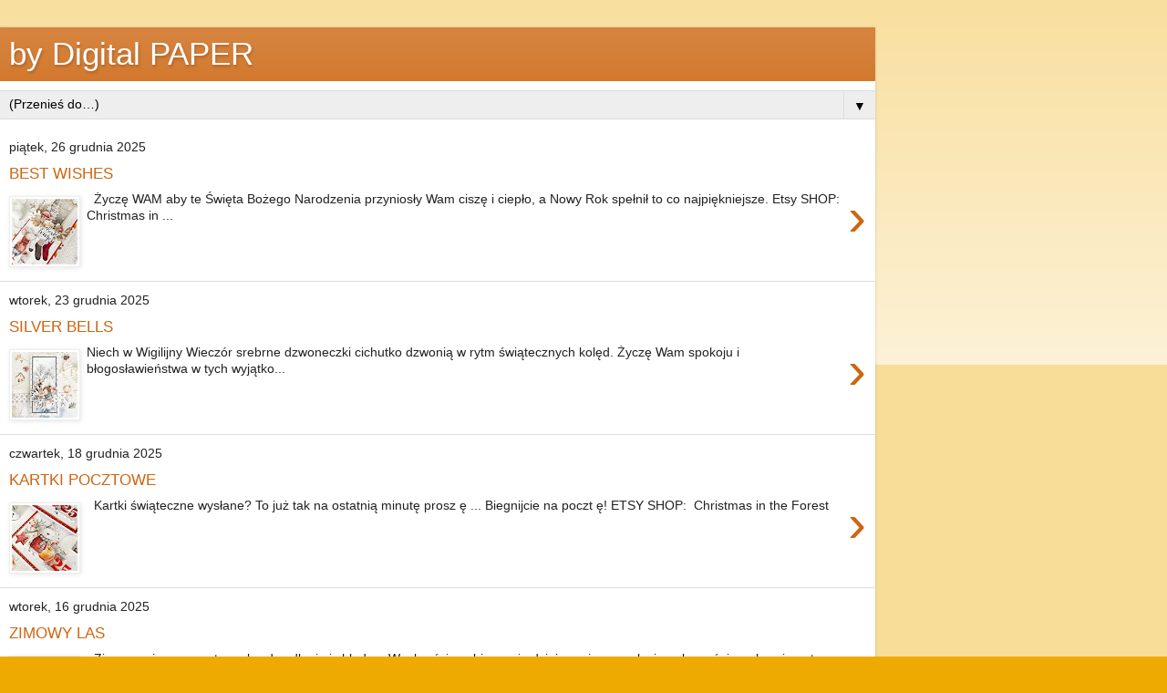

--- FILE ---
content_type: text/html; charset=UTF-8
request_url: https://madebyjanet.blogspot.com/?m=1
body_size: 9548
content:
<!DOCTYPE html>
<html class='v2' dir='ltr' lang='pl'>
<head>
<link href='https://www.blogger.com/static/v1/widgets/3772415480-widget_css_mobile_2_bundle.css' rel='stylesheet' type='text/css'/>
<meta content='width=device-width,initial-scale=1.0,minimum-scale=1.0,maximum-scale=1.0' name='viewport'/>
<meta content='text/html; charset=UTF-8' http-equiv='Content-Type'/>
<meta content='blogger' name='generator'/>
<link href='https://madebyjanet.blogspot.com/favicon.ico' rel='icon' type='image/x-icon'/>
<link href='http://madebyjanet.blogspot.com/' rel='canonical'/>
<link rel="alternate" type="application/atom+xml" title="by Digital PAPER - Atom" href="https://madebyjanet.blogspot.com/feeds/posts/default" />
<link rel="alternate" type="application/rss+xml" title="by Digital PAPER - RSS" href="https://madebyjanet.blogspot.com/feeds/posts/default?alt=rss" />
<link rel="service.post" type="application/atom+xml" title="by Digital PAPER - Atom" href="https://www.blogger.com/feeds/8818844357196984365/posts/default" />
<link rel="me" href="https://www.blogger.com/profile/05250471116021733475" />
<!--Can't find substitution for tag [blog.ieCssRetrofitLinks]-->
<meta content='http://madebyjanet.blogspot.com/' property='og:url'/>
<meta content='by Digital PAPER' property='og:title'/>
<meta content='' property='og:description'/>
<title>by Digital PAPER</title>
<style id='page-skin-1' type='text/css'><!--
/*
-----------------------------------------------
Blogger Template Style
Name:     Simple
Designer: Blogger
URL:      www.blogger.com
----------------------------------------------- */
/* Content
----------------------------------------------- */
body {
font: normal normal 12px Arial, Tahoma, Helvetica, FreeSans, sans-serif;
color: #222222;
background: #eeaa00 none repeat scroll top left;
padding: 0 10px 10px 10px;
}
html body .region-inner {
min-width: 0;
max-width: 100%;
width: auto;
}
h2 {
font-size: 22px;
}
a:link {
text-decoration:none;
color: #cc6611;
}
a:visited {
text-decoration:none;
color: #888888;
}
a:hover {
text-decoration:underline;
color: #ff9900;
}
.body-fauxcolumn-outer .fauxcolumn-inner {
background: transparent url(https://resources.blogblog.com/blogblog/data/1kt/simple/body_gradient_tile_light.png) repeat scroll top left;
_background-image: none;
}
.body-fauxcolumn-outer .cap-top {
position: absolute;
z-index: 1;
height: 400px;
width: 100%;
}
.body-fauxcolumn-outer .cap-top .cap-left {
width: 100%;
background: transparent url(https://resources.blogblog.com/blogblog/data/1kt/simple/gradients_light.png) repeat-x scroll top left;
_background-image: none;
}
.content-outer {
-moz-box-shadow: 0 0 10px rgba(0, 0, 0, .15);
-webkit-box-shadow: 0 0 5px rgba(0, 0, 0, .15);
-goog-ms-box-shadow: 0 0 10px #333333;
box-shadow: 0 0 10px rgba(0, 0, 0, .15);
margin-bottom: 1px;
}
.content-inner {
padding: 10px 10px;
}
.content-inner {
background-color: #ffffff;
}
/* Header
----------------------------------------------- */
.header-outer {
background: #cc6611 url(https://resources.blogblog.com/blogblog/data/1kt/simple/gradients_light.png) repeat-x scroll 0 -400px;
_background-image: none;
}
.Header h1 {
font: normal normal 60px Arial, Tahoma, Helvetica, FreeSans, sans-serif;
color: #ffffff;
text-shadow: 1px 2px 3px rgba(0, 0, 0, .2);
}
.Header h1 a {
color: #ffffff;
}
.Header .description {
font-size: 140%;
color: #ffffff;
}
.header-inner .Header .titlewrapper {
padding: 22px 30px;
}
.header-inner .Header .descriptionwrapper {
padding: 0 30px;
}
/* Tabs
----------------------------------------------- */
.tabs-inner .section:first-child {
border-top: 0 solid #dddddd;
}
.tabs-inner .section:first-child ul {
margin-top: -0;
border-top: 0 solid #dddddd;
border-left: 0 solid #dddddd;
border-right: 0 solid #dddddd;
}
.tabs-inner .widget ul {
background: #f5f5f5 url(https://resources.blogblog.com/blogblog/data/1kt/simple/gradients_light.png) repeat-x scroll 0 -800px;
_background-image: none;
border-bottom: 1px solid #dddddd;
margin-top: 0;
margin-left: -30px;
margin-right: -30px;
}
.tabs-inner .widget li a {
display: inline-block;
padding: .6em 1em;
font: normal normal 14px Arial, Tahoma, Helvetica, FreeSans, sans-serif;
color: #999999;
border-left: 1px solid #ffffff;
border-right: 1px solid #dddddd;
}
.tabs-inner .widget li:first-child a {
border-left: none;
}
.tabs-inner .widget li.selected a, .tabs-inner .widget li a:hover {
color: #000000;
background-color: #eeeeee;
text-decoration: none;
}
/* Columns
----------------------------------------------- */
.main-outer {
border-top: 0 solid #eeeeee;
}
.fauxcolumn-left-outer .fauxcolumn-inner {
border-right: 1px solid #eeeeee;
}
.fauxcolumn-right-outer .fauxcolumn-inner {
border-left: 1px solid #eeeeee;
}
/* Headings
----------------------------------------------- */
div.widget > h2,
div.widget h2.title {
margin: 0 0 1em 0;
font: normal bold 11px Arial, Tahoma, Helvetica, FreeSans, sans-serif;
color: #000000;
}
/* Widgets
----------------------------------------------- */
.widget .zippy {
color: #999999;
text-shadow: 2px 2px 1px rgba(0, 0, 0, .1);
}
.widget .popular-posts ul {
list-style: none;
}
/* Posts
----------------------------------------------- */
h2.date-header {
font: normal bold 11px Arial, Tahoma, Helvetica, FreeSans, sans-serif;
}
.date-header span {
background-color: transparent;
color: #222222;
padding: inherit;
letter-spacing: inherit;
margin: inherit;
}
.main-inner {
padding-top: 30px;
padding-bottom: 30px;
}
.main-inner .column-center-inner {
padding: 0 15px;
}
.main-inner .column-center-inner .section {
margin: 0 15px;
}
.post {
margin: 0 0 25px 0;
}
h3.post-title, .comments h4 {
font: normal normal 22px Arial, Tahoma, Helvetica, FreeSans, sans-serif;
margin: .75em 0 0;
}
.post-body {
font-size: 110%;
line-height: 1.4;
position: relative;
}
.post-body img, .post-body .tr-caption-container, .Profile img, .Image img,
.BlogList .item-thumbnail img {
padding: 2px;
background: #ffffff;
border: 1px solid #eeeeee;
-moz-box-shadow: 1px 1px 5px rgba(0, 0, 0, .1);
-webkit-box-shadow: 1px 1px 5px rgba(0, 0, 0, .1);
box-shadow: 1px 1px 5px rgba(0, 0, 0, .1);
}
.post-body img, .post-body .tr-caption-container {
padding: 5px;
}
.post-body .tr-caption-container {
color: #222222;
}
.post-body .tr-caption-container img {
padding: 0;
background: transparent;
border: none;
-moz-box-shadow: 0 0 0 rgba(0, 0, 0, .1);
-webkit-box-shadow: 0 0 0 rgba(0, 0, 0, .1);
box-shadow: 0 0 0 rgba(0, 0, 0, .1);
}
.post-header {
margin: 0 0 1.5em;
line-height: 1.6;
font-size: 90%;
}
.post-footer {
margin: 20px -2px 0;
padding: 5px 10px;
color: #666666;
background-color: #f9f9f9;
border-bottom: 1px solid #eeeeee;
line-height: 1.6;
font-size: 90%;
}
#comments .comment-author {
padding-top: 1.5em;
border-top: 1px solid #eeeeee;
background-position: 0 1.5em;
}
#comments .comment-author:first-child {
padding-top: 0;
border-top: none;
}
.avatar-image-container {
margin: .2em 0 0;
}
#comments .avatar-image-container img {
border: 1px solid #eeeeee;
}
/* Comments
----------------------------------------------- */
.comments .comments-content .icon.blog-author {
background-repeat: no-repeat;
background-image: url([data-uri]);
}
.comments .comments-content .loadmore a {
border-top: 1px solid #999999;
border-bottom: 1px solid #999999;
}
.comments .comment-thread.inline-thread {
background-color: #f9f9f9;
}
.comments .continue {
border-top: 2px solid #999999;
}
/* Accents
---------------------------------------------- */
.section-columns td.columns-cell {
border-left: 1px solid #eeeeee;
}
.blog-pager {
background: transparent none no-repeat scroll top center;
}
.blog-pager-older-link, .home-link,
.blog-pager-newer-link {
background-color: #ffffff;
padding: 5px;
}
.footer-outer {
border-top: 0 dashed #bbbbbb;
}
/* Mobile
----------------------------------------------- */
body.mobile  {
background-size: auto;
}
.mobile .body-fauxcolumn-outer {
background: transparent none repeat scroll top left;
}
.mobile .body-fauxcolumn-outer .cap-top {
background-size: 100% auto;
}
.mobile .content-outer {
-webkit-box-shadow: 0 0 3px rgba(0, 0, 0, .15);
box-shadow: 0 0 3px rgba(0, 0, 0, .15);
}
.mobile .tabs-inner .widget ul {
margin-left: 0;
margin-right: 0;
}
.mobile .post {
margin: 0;
}
.mobile .main-inner .column-center-inner .section {
margin: 0;
}
.mobile .date-header span {
padding: 0.1em 10px;
margin: 0 -10px;
}
.mobile h3.post-title {
margin: 0;
}
.mobile .blog-pager {
background: transparent none no-repeat scroll top center;
}
.mobile .footer-outer {
border-top: none;
}
.mobile .main-inner, .mobile .footer-inner {
background-color: #ffffff;
}
.mobile-index-contents {
color: #222222;
}
.mobile-link-button {
background-color: #cc6611;
}
.mobile-link-button a:link, .mobile-link-button a:visited {
color: #ffffff;
}
.mobile .tabs-inner .section:first-child {
border-top: none;
}
.mobile .tabs-inner .PageList .widget-content {
background-color: #eeeeee;
color: #000000;
border-top: 1px solid #dddddd;
border-bottom: 1px solid #dddddd;
}
.mobile .tabs-inner .PageList .widget-content .pagelist-arrow {
border-left: 1px solid #dddddd;
}

--></style>
<style id='template-skin-1' type='text/css'><!--
body {
min-width: 960px;
}
.content-outer, .content-fauxcolumn-outer, .region-inner {
min-width: 960px;
max-width: 960px;
_width: 960px;
}
.main-inner .columns {
padding-left: 0;
padding-right: 0;
}
.main-inner .fauxcolumn-center-outer {
left: 0;
right: 0;
/* IE6 does not respect left and right together */
_width: expression(this.parentNode.offsetWidth -
parseInt("0") -
parseInt("0") + 'px');
}
.main-inner .fauxcolumn-left-outer {
width: 0;
}
.main-inner .fauxcolumn-right-outer {
width: 0;
}
.main-inner .column-left-outer {
width: 0;
right: 100%;
margin-left: -0;
}
.main-inner .column-right-outer {
width: 0;
margin-right: -0;
}
#layout {
min-width: 0;
}
#layout .content-outer {
min-width: 0;
width: 800px;
}
#layout .region-inner {
min-width: 0;
width: auto;
}
body#layout div.add_widget {
padding: 8px;
}
body#layout div.add_widget a {
margin-left: 32px;
}
--></style>
<link href='https://www.blogger.com/dyn-css/authorization.css?targetBlogID=8818844357196984365&amp;zx=782ba250-6dbb-4672-b62a-1cc98d94f527' media='none' onload='if(media!=&#39;all&#39;)media=&#39;all&#39;' rel='stylesheet'/><noscript><link href='https://www.blogger.com/dyn-css/authorization.css?targetBlogID=8818844357196984365&amp;zx=782ba250-6dbb-4672-b62a-1cc98d94f527' rel='stylesheet'/></noscript>
<meta name='google-adsense-platform-account' content='ca-host-pub-1556223355139109'/>
<meta name='google-adsense-platform-domain' content='blogspot.com'/>

<link rel="stylesheet" href="https://fonts.googleapis.com/css2?display=swap&family=Caveat&family=Great+Vibes&family=Italianno"></head>
<body class='loading mobile variant-bold'>
<div class='navbar section' id='navbar' name='Pasek nawigacyjny'><div class='widget Navbar' data-version='1' id='Navbar1'><script type="text/javascript">
    function setAttributeOnload(object, attribute, val) {
      if(window.addEventListener) {
        window.addEventListener('load',
          function(){ object[attribute] = val; }, false);
      } else {
        window.attachEvent('onload', function(){ object[attribute] = val; });
      }
    }
  </script>
<script type="text/javascript">
(function() {
var script = document.createElement('script');
script.type = 'text/javascript';
script.src = '//pagead2.googlesyndication.com/pagead/js/google_top_exp.js';
var head = document.getElementsByTagName('head')[0];
if (head) {
head.appendChild(script);
}})();
</script>
</div></div>
<div itemscope='itemscope' itemtype='http://schema.org/Blog' style='display: none;'>
<meta content='by Digital PAPER' itemprop='name'/>
</div>
<div class='body-fauxcolumns'>
<div class='fauxcolumn-outer body-fauxcolumn-outer'>
<div class='cap-top'>
<div class='cap-left'></div>
<div class='cap-right'></div>
</div>
<div class='fauxborder-left'>
<div class='fauxborder-right'></div>
<div class='fauxcolumn-inner'>
</div>
</div>
<div class='cap-bottom'>
<div class='cap-left'></div>
<div class='cap-right'></div>
</div>
</div>
</div>
<div class='content'>
<div class='content-fauxcolumns'>
<div class='fauxcolumn-outer content-fauxcolumn-outer'>
<div class='cap-top'>
<div class='cap-left'></div>
<div class='cap-right'></div>
</div>
<div class='fauxborder-left'>
<div class='fauxborder-right'></div>
<div class='fauxcolumn-inner'>
</div>
</div>
<div class='cap-bottom'>
<div class='cap-left'></div>
<div class='cap-right'></div>
</div>
</div>
</div>
<div class='content-outer'>
<div class='content-cap-top cap-top'>
<div class='cap-left'></div>
<div class='cap-right'></div>
</div>
<div class='fauxborder-left content-fauxborder-left'>
<div class='fauxborder-right content-fauxborder-right'></div>
<div class='content-inner'>
<header>
<div class='header-outer'>
<div class='header-cap-top cap-top'>
<div class='cap-left'></div>
<div class='cap-right'></div>
</div>
<div class='fauxborder-left header-fauxborder-left'>
<div class='fauxborder-right header-fauxborder-right'></div>
<div class='region-inner header-inner'>
<div class='header section' id='header' name='Nagłówek'><div class='widget Header' data-version='1' id='Header1'>
<div id='header-inner'>
<div class='titlewrapper' style='background: transparent'>
<h1 class='title' style='background: transparent; border-width: 0px'>
by Digital PAPER
</h1>
</div>
<div class='descriptionwrapper'>
<p class='description'><span>
</span></p>
</div>
</div>
</div></div>
</div>
</div>
<div class='header-cap-bottom cap-bottom'>
<div class='cap-left'></div>
<div class='cap-right'></div>
</div>
</div>
</header>
<div class='tabs-outer'>
<div class='tabs-cap-top cap-top'>
<div class='cap-left'></div>
<div class='cap-right'></div>
</div>
<div class='fauxborder-left tabs-fauxborder-left'>
<div class='fauxborder-right tabs-fauxborder-right'></div>
<div class='region-inner tabs-inner'>
<div class='tabs section' id='crosscol' name='Wszystkie kolumny'><div class='widget PageList' data-version='1' id='PageList1'>
<h2>Strony</h2>
<div class='widget-content'>
<select id='PageList1_select'>
<option disabled='disabled' hidden='hidden' selected='selected' value=''>
(Przenieś do&#8230;)
</option>
<option value='https://madebyjanet.blogspot.com/'>NASZE INSPIRACJE</option>
<option value='https://bydigitalpaper.etsy.com'>ETSY SHOP</option>
<option value='https://madebyjanet.blogspot.com/p/nowosci_8.html?m=1'>INSTAGRAM</option>
<option value='https://www.facebook.com/bydigitalpaper/?eid=ARB3B2IoxYILWtF4MSezDko3cfQa7MkZPlzeLkDFnHI4ngIczSPI3E8SMygc_CrhPGv4HsmOGnx_P3YH&timeline_context_item_type=intro_card_work&timeline_context_item_source=100000741937078&fref=tag'>FACEBOOK</option>
<option value='https://madebyjanet.blogspot.com/p/about-me.html?m=1'>ABOUT ME</option>
</select>
<span class='pagelist-arrow'>&#9660;</span>
<div class='clear'></div>
</div>
</div></div>
<div class='tabs no-items section' id='crosscol-overflow' name='Cross-Column 2'></div>
</div>
</div>
<div class='tabs-cap-bottom cap-bottom'>
<div class='cap-left'></div>
<div class='cap-right'></div>
</div>
</div>
<div class='main-outer'>
<div class='main-cap-top cap-top'>
<div class='cap-left'></div>
<div class='cap-right'></div>
</div>
<div class='fauxborder-left main-fauxborder-left'>
<div class='fauxborder-right main-fauxborder-right'></div>
<div class='region-inner main-inner'>
<div class='columns fauxcolumns'>
<div class='fauxcolumn-outer fauxcolumn-center-outer'>
<div class='cap-top'>
<div class='cap-left'></div>
<div class='cap-right'></div>
</div>
<div class='fauxborder-left'>
<div class='fauxborder-right'></div>
<div class='fauxcolumn-inner'>
</div>
</div>
<div class='cap-bottom'>
<div class='cap-left'></div>
<div class='cap-right'></div>
</div>
</div>
<div class='fauxcolumn-outer fauxcolumn-left-outer'>
<div class='cap-top'>
<div class='cap-left'></div>
<div class='cap-right'></div>
</div>
<div class='fauxborder-left'>
<div class='fauxborder-right'></div>
<div class='fauxcolumn-inner'>
</div>
</div>
<div class='cap-bottom'>
<div class='cap-left'></div>
<div class='cap-right'></div>
</div>
</div>
<div class='fauxcolumn-outer fauxcolumn-right-outer'>
<div class='cap-top'>
<div class='cap-left'></div>
<div class='cap-right'></div>
</div>
<div class='fauxborder-left'>
<div class='fauxborder-right'></div>
<div class='fauxcolumn-inner'>
</div>
</div>
<div class='cap-bottom'>
<div class='cap-left'></div>
<div class='cap-right'></div>
</div>
</div>
<!-- corrects IE6 width calculation -->
<div class='columns-inner'>
<div class='column-center-outer'>
<div class='column-center-inner'>
<div class='main section' id='main' name='Główny'><div class='widget Blog' data-version='1' id='Blog1'>
<div class='blog-posts hfeed'>
<div class='mobile-date-outer date-outer'>
<div class='date-header'>
<span>piątek, 26 grudnia 2025</span>
</div>
<div class='mobile-post-outer'>
<a href='https://madebyjanet.blogspot.com/2025/12/best-wishes.html?m=1'>
<h3 class='mobile-index-title entry-title' itemprop='name'>
BEST WISHES
</h3>
<div class='mobile-index-arrow'>&rsaquo;</div>
<div class='mobile-index-contents'>
<div class='mobile-index-thumbnail'>
<div class='Image'>
<img src='https://blogger.googleusercontent.com/img/b/R29vZ2xl/AVvXsEiOo_Gcd5xv3Gm0KLOGMh17W2lnjkjkbqma_f3hZ8qwp6aDRwCsFFgWWRGa1N0blKTW-ITOAqcWa3FWbLm8HQ_KCIXNXDs-naPZ44YtPsT2Rci_SQocDAL4MWDQOY_yMNdBcdn5LsdJ3iSsSvdblgv4mR_pGypOWeMmKtEny96UHxz8ITrhMo1eSi2FWZpE/s72-w640-c-h640/IMG_9092%20copia.jpg'/>
</div>
</div>
<div class='post-body'>
&#160; Życzę WAM aby te Święta Bożego Narodzenia przyniosły Wam ciszę i ciepło, a Nowy Rok spełnił to co najpiękniejsze. Etsy SHOP: Christmas in ...
</div>
</div>
<div style='clear: both;'></div>
</a>
<div class='mobile-index-comment'>
</div>
</div>
</div>
<div class='mobile-date-outer date-outer'>
<div class='date-header'>
<span>wtorek, 23 grudnia 2025</span>
</div>
<div class='mobile-post-outer'>
<a href='https://madebyjanet.blogspot.com/2025/12/silver-bells.html?m=1'>
<h3 class='mobile-index-title entry-title' itemprop='name'>
SILVER BELLS
</h3>
<div class='mobile-index-arrow'>&rsaquo;</div>
<div class='mobile-index-contents'>
<div class='mobile-index-thumbnail'>
<div class='Image'>
<img src='https://blogger.googleusercontent.com/img/b/R29vZ2xl/AVvXsEjjzNGsttji0yrMl2KbqOyanwqkmZ14xti_zHFxBtWLQQQ3hLjSueEjlD4qexI5-zdMNplyWeT8xGPz0ed_jWSL3IHaIOanNs7Dmj_VxJ_tPxdltwu7Sgtwwt1gBcUgOCe7j8Vj4oStzin4Y5ooB5dFnYmwCPcKSYfCbqpS6nujgO2F4XlPNwo2QrLNdF3h/s72-w640-c-h640/IMG_9099%20copia.jpg'/>
</div>
</div>
<div class='post-body'>
Niech w Wigilijny Wieczór srebrne dzwoneczki cichutko dzwonią w rytm świątecznych kolęd. Życzę Wam spokoju i błogosławieństwa w tych wyjątko...
</div>
</div>
<div style='clear: both;'></div>
</a>
<div class='mobile-index-comment'>
</div>
</div>
</div>
<div class='mobile-date-outer date-outer'>
<div class='date-header'>
<span>czwartek, 18 grudnia 2025</span>
</div>
<div class='mobile-post-outer'>
<a href='https://madebyjanet.blogspot.com/2025/12/kartki-pocztowe.html?m=1'>
<h3 class='mobile-index-title entry-title' itemprop='name'>
KARTKI POCZTOWE
</h3>
<div class='mobile-index-arrow'>&rsaquo;</div>
<div class='mobile-index-contents'>
<div class='mobile-index-thumbnail'>
<div class='Image'>
<img src='https://blogger.googleusercontent.com/img/b/R29vZ2xl/AVvXsEhvuAdheY5Nr8hYIeuqYQkpXHzdiZd4iGSX9fwlA4bbAiTluWw4Yh0BZBtVPm1oswF5VZORSVHqgEPx_sAk11BoApcuKtJfcAxu_QbKr1_vHz9bN2gEpjywlSpbWdnf7CK3OJP95UYGb9Clxuk0stB-Udvt-Pr3co8-wFKEoX82UDVPeWbt2ZlcPirWq03I/s72-w640-c-h640/IMG_9142%20copia.jpg'/>
</div>
</div>
<div class='post-body'>
&#160; Kartki świąteczne wysłane? To już tak na ostatnią minutę prosz ę ... Biegnijcie na poczt ę! ETSY SHOP:&#160; Christmas in the Forest
</div>
</div>
<div style='clear: both;'></div>
</a>
<div class='mobile-index-comment'>
</div>
</div>
</div>
<div class='mobile-date-outer date-outer'>
<div class='date-header'>
<span>wtorek, 16 grudnia 2025</span>
</div>
<div class='mobile-post-outer'>
<a href='https://madebyjanet.blogspot.com/2025/12/zimowy-las.html?m=1'>
<h3 class='mobile-index-title entry-title' itemprop='name'>
ZIMOWY LAS
</h3>
<div class='mobile-index-arrow'>&rsaquo;</div>
<div class='mobile-index-contents'>
<div class='mobile-index-thumbnail'>
<div class='Image'>
<img src='https://blogger.googleusercontent.com/img/b/R29vZ2xl/AVvXsEix31eYLDHiwdxd_jUqNgEhLAHIglh-K_sjBp82lMv7I46t3RcGJBaIyYcq-_j1RHVZ1xpkrFS8DaV_gfUl3vb2nThUzD7ZIsax3K5bxosh35iwT_ons_4VALUcuh-b4ClKqrUiRm2Wu9Au8FCgr5C3xHNLza6CgiOClxmxOiBQ_OBM92OfdMPkgISBbVmh/s72-w640-c-h640/IMG_9118%20copia.jpg'/>
</div>
</div>
<div class='post-body'>
&#160; Zimowe wieczory są teraz bardzo długie i chłodne. Wyobraźcie sobie co się dzieje w ciemnym lesie pełnym śpiących zwierząt&#8230; Wszystko okryte...
</div>
</div>
<div style='clear: both;'></div>
</a>
<div class='mobile-index-comment'>
</div>
</div>
</div>
<div class='mobile-date-outer date-outer'>
<div class='date-header'>
<span>wtorek, 29 kwietnia 2025</span>
</div>
<div class='mobile-post-outer'>
<a href='https://madebyjanet.blogspot.com/2025/04/kubus-puchatek.html?m=1'>
<h3 class='mobile-index-title entry-title' itemprop='name'>
KUBUŚ PUCHATEK
</h3>
<div class='mobile-index-arrow'>&rsaquo;</div>
<div class='mobile-index-contents'>
<div class='mobile-index-thumbnail'>
<div class='Image'>
<img src='https://blogger.googleusercontent.com/img/b/R29vZ2xl/AVvXsEhlvTcPGRkd6YcCeShIyZGGnboCFIOop-QtY2ZlY_XKMTxEDaPqwWdEp8eJz61KFqE9fINvqpyW70rnH5VrYeouMFdEljCk8y0j9_PC9bReJNYYveYkuzWz1jNJv4-MLmNvGzpEUa-2zccDW_nh7iJcXSKGYMN3Djy8sGpz9xEFXVHCaAt5owRR-U32jzwe/s72-w640-c-h640/IMG_6302.jpg'/>
</div>
</div>
<div class='post-body'>
&#160; &quot;Kubuś Puchatek&quot; autorstwa A.A. Milne&#39;a to ponadczasowa opowieść, która zachwyca swoją mądrością i prostotą. Postacie takie ...
</div>
</div>
<div style='clear: both;'></div>
</a>
<div class='mobile-index-comment'>
</div>
</div>
</div>
<div class='mobile-date-outer date-outer'>
<div class='date-header'>
<span>piątek, 25 kwietnia 2025</span>
</div>
<div class='mobile-post-outer'>
<a href='https://madebyjanet.blogspot.com/2025/04/classic-winnie-pooh.html?m=1'>
<h3 class='mobile-index-title entry-title' itemprop='name'>
CLASSIC WINNIE THE POOH
</h3>
<div class='mobile-index-arrow'>&rsaquo;</div>
<div class='mobile-index-contents'>
<div class='mobile-index-thumbnail'>
<div class='Image'>
<img src='https://blogger.googleusercontent.com/img/b/R29vZ2xl/AVvXsEiCU-_zj3EVpLXRB48Nva9M78tr1wmIMSB43_X5FwVFNNX9CrzUnoUUn4UxxZkEeqs5cDwVe1CS6rvv60cBzh7px0idarxyCDoaw4imcIwLmPtgCBQdmYQaeTDWRsC6P274wgOGjvf1nZQzlislPX_GLPc-x7tlpaUgie-AxmQEmiWQTcuUz0HO1Lp1cCR-/s72-w640-c-h640/IMG_6280.jpg'/>
</div>
</div>
<div class='post-body'>
Kto go nie kocha?! Mały, żółty i głupiutki... Kubuś Puchatek! Ten sympatyczny niedźwiadek nie tylko przeżywa różne przygody i poznaje sympat...
</div>
</div>
<div style='clear: both;'></div>
</a>
<div class='mobile-index-comment'>
</div>
</div>
</div>
<div class='mobile-date-outer date-outer'>
<div class='date-header'>
<span>poniedziałek, 24 marca 2025</span>
</div>
<div class='mobile-post-outer'>
<a href='https://madebyjanet.blogspot.com/2025/03/wiosenne-lizaki.html?m=1'>
<h3 class='mobile-index-title entry-title' itemprop='name'>
WIOSENNE LIZAKI
</h3>
<div class='mobile-index-arrow'>&rsaquo;</div>
<div class='mobile-index-contents'>
<div class='mobile-index-thumbnail'>
<div class='Image'>
<img src='https://blogger.googleusercontent.com/img/b/R29vZ2xl/AVvXsEgxDxvV0uk1s-oAMfywBktmvIjs_Dzd9lMvqtPT_M0CQGVPE7zVIJ0Iqp2PuEoW1N1DhQ8KciB7ommxiDUVbBX8t1d18BwfUKEGDrKevfTXzbT8nLzg6Z3qO0kkf67QZ609834Bw1j2yzKTO1WBfv1Ow7sUff1IaFQKG4YqbMlh1uyiKG1zvEmgAY91y2LL/s72-w640-c-h640/IMG_5990.jpg'/>
</div>
</div>
<div class='post-body'>
A może takie wiosenne lizaki powtykane w doniczki z wiosennymi cebulami hiacyntów? Piękna ozdoba lub miły upominek dla kogoś. Mój parapet pr...
</div>
</div>
<div style='clear: both;'></div>
</a>
<div class='mobile-index-comment'>
<a class='comment-link' href='https://madebyjanet.blogspot.com/2025/03/wiosenne-lizaki.html?m=1#comment-form' onclick=''>
2 komentarze:
  </a>
</div>
</div>
</div>
<div class='mobile-date-outer date-outer'>
<div class='date-header'>
<span>wtorek, 11 marca 2025</span>
</div>
<div class='mobile-post-outer'>
<a href='https://madebyjanet.blogspot.com/2025/03/mini-album.html?m=1'>
<h3 class='mobile-index-title entry-title' itemprop='name'>
MINI ALBUM
</h3>
<div class='mobile-index-arrow'>&rsaquo;</div>
<div class='mobile-index-contents'>
<div class='mobile-index-thumbnail'>
<div class='Image'>
<img src='https://blogger.googleusercontent.com/img/b/R29vZ2xl/AVvXsEhtP-rfxEE37QBQtYxSPclGQHBb6_sXwVqDdkSuFT1SOYGhjdXl1G1GAt7Fg0e8SGr2O6gPXwunrlm7Bpc6Gpzd55QXdO-zD60psa52L18_O7i8K5B75bhwY2xz17ar7xy7QUxTpsDVaVTf3yH8y0wwwXo5jcmjL0O2fST7wxrAWCjzes-_CtD2EynrFSBW/s72-w640-c-h640/IMG_6007.jpg'/>
</div>
</div>
<div class='post-body'>
&#160; Przyznaję, że z pracami dla chłopców zawsze mam trochę problemów. Jednak tym razem było to bardzo proste i przyjemne. Pomogła mi moja mała...
</div>
</div>
<div style='clear: both;'></div>
</a>
<div class='mobile-index-comment'>
</div>
</div>
</div>
</div>
<div class='blog-pager' id='blog-pager'>
<div class='mobile-link-button' id='blog-pager-older-link'>
<a class='blog-pager-older-link' href='https://madebyjanet.blogspot.com/search?updated-max=2025-03-11T18:23:00%2B01:00&amp;max-results=30&amp;m=1' id='Blog1_blog-pager-older-link' title='Starsze posty'>&rsaquo;</a>
</div>
<div class='mobile-link-button' id='blog-pager-home-link'>
<a class='home-link' href='https://madebyjanet.blogspot.com/?m=1'>Strona główna</a>
</div>
<div class='mobile-desktop-link'>
<a class='home-link' href='https://madebyjanet.blogspot.com/?m=0'>Wyświetl wersję na komputer</a>
</div>
</div>
<div class='clear'></div>
</div></div>
</div>
</div>
<div class='column-left-outer'>
<div class='column-left-inner'>
<aside>
</aside>
</div>
</div>
<div class='column-right-outer'>
<div class='column-right-inner'>
<aside>
</aside>
</div>
</div>
</div>
<div style='clear: both'></div>
<!-- columns -->
</div>
<!-- main -->
</div>
</div>
<div class='main-cap-bottom cap-bottom'>
<div class='cap-left'></div>
<div class='cap-right'></div>
</div>
</div>
<footer>
<div class='footer-outer'>
<div class='footer-cap-top cap-top'>
<div class='cap-left'></div>
<div class='cap-right'></div>
</div>
<div class='fauxborder-left footer-fauxborder-left'>
<div class='fauxborder-right footer-fauxborder-right'></div>
<div class='region-inner footer-inner'>
<div class='foot no-items section' id='footer-1'></div>
<!-- outside of the include in order to lock Attribution widget -->
<div class='foot section' id='footer-3' name='Stopka'><div class='widget Attribution' data-version='1' id='Attribution1'>
<div class='widget-content' style='text-align: center;'>
Obsługiwane przez usługę <a href='https://www.blogger.com' target='_blank'>Blogger</a>.
</div>
<div class='clear'></div>
</div></div>
</div>
</div>
<div class='footer-cap-bottom cap-bottom'>
<div class='cap-left'></div>
<div class='cap-right'></div>
</div>
</div>
</footer>
<!-- content -->
</div>
</div>
<div class='content-cap-bottom cap-bottom'>
<div class='cap-left'></div>
<div class='cap-right'></div>
</div>
</div>
</div>
<script type='text/javascript'>
    window.setTimeout(function() {
        document.body.className = document.body.className.replace('loading', '');
      }, 10);
  </script>

<script type="text/javascript" src="https://www.blogger.com/static/v1/widgets/2028843038-widgets.js"></script>
<script type='text/javascript'>
var BLOG_BASE_IMAGE_URL = 'https://resources.blogblog.com/img';var BLOG_LANG_DIR = 'ltr';window['__wavt'] = 'AOuZoY5tnWOP8f0dUF_kwkzfEvSo0uR_ew:1769283859474';_WidgetManager._Init('//www.blogger.com/rearrange?blogID\x3d8818844357196984365','//madebyjanet.blogspot.com/?m\x3d1','8818844357196984365');
_WidgetManager._SetDataContext([{'name': 'blog', 'data': {'blogId': '8818844357196984365', 'title': 'by Digital PAPER', 'url': 'https://madebyjanet.blogspot.com/?m\x3d1', 'canonicalUrl': 'http://madebyjanet.blogspot.com/', 'homepageUrl': 'https://madebyjanet.blogspot.com/?m\x3d1', 'searchUrl': 'https://madebyjanet.blogspot.com/search', 'canonicalHomepageUrl': 'http://madebyjanet.blogspot.com/', 'blogspotFaviconUrl': 'https://madebyjanet.blogspot.com/favicon.ico', 'bloggerUrl': 'https://www.blogger.com', 'hasCustomDomain': false, 'httpsEnabled': true, 'enabledCommentProfileImages': true, 'gPlusViewType': 'FILTERED_POSTMOD', 'adultContent': false, 'analyticsAccountNumber': '', 'encoding': 'UTF-8', 'locale': 'pl', 'localeUnderscoreDelimited': 'pl', 'languageDirection': 'ltr', 'isPrivate': false, 'isMobile': true, 'isMobileRequest': true, 'mobileClass': ' mobile', 'isPrivateBlog': false, 'isDynamicViewsAvailable': true, 'feedLinks': '\x3clink rel\x3d\x22alternate\x22 type\x3d\x22application/atom+xml\x22 title\x3d\x22by Digital PAPER - Atom\x22 href\x3d\x22https://madebyjanet.blogspot.com/feeds/posts/default\x22 /\x3e\n\x3clink rel\x3d\x22alternate\x22 type\x3d\x22application/rss+xml\x22 title\x3d\x22by Digital PAPER - RSS\x22 href\x3d\x22https://madebyjanet.blogspot.com/feeds/posts/default?alt\x3drss\x22 /\x3e\n\x3clink rel\x3d\x22service.post\x22 type\x3d\x22application/atom+xml\x22 title\x3d\x22by Digital PAPER - Atom\x22 href\x3d\x22https://www.blogger.com/feeds/8818844357196984365/posts/default\x22 /\x3e\n', 'meTag': '\x3clink rel\x3d\x22me\x22 href\x3d\x22https://www.blogger.com/profile/05250471116021733475\x22 /\x3e\n', 'adsenseHostId': 'ca-host-pub-1556223355139109', 'adsenseHasAds': false, 'adsenseAutoAds': false, 'boqCommentIframeForm': true, 'loginRedirectParam': '', 'view': '', 'dynamicViewsCommentsSrc': '//www.blogblog.com/dynamicviews/4224c15c4e7c9321/js/comments.js', 'dynamicViewsScriptSrc': '//www.blogblog.com/dynamicviews/6e0d22adcfa5abea', 'plusOneApiSrc': 'https://apis.google.com/js/platform.js', 'disableGComments': true, 'interstitialAccepted': false, 'sharing': {'platforms': [{'name': 'Pobierz link', 'key': 'link', 'shareMessage': 'Pobierz link', 'target': ''}, {'name': 'Facebook', 'key': 'facebook', 'shareMessage': 'Udost\u0119pnij w: Facebook', 'target': 'facebook'}, {'name': 'Wrzu\u0107 na bloga', 'key': 'blogThis', 'shareMessage': 'Wrzu\u0107 na bloga', 'target': 'blog'}, {'name': 'X', 'key': 'twitter', 'shareMessage': 'Udost\u0119pnij w: X', 'target': 'twitter'}, {'name': 'Pinterest', 'key': 'pinterest', 'shareMessage': 'Udost\u0119pnij w: Pinterest', 'target': 'pinterest'}, {'name': 'E-mail', 'key': 'email', 'shareMessage': 'E-mail', 'target': 'email'}], 'disableGooglePlus': true, 'googlePlusShareButtonWidth': 0, 'googlePlusBootstrap': '\x3cscript type\x3d\x22text/javascript\x22\x3ewindow.___gcfg \x3d {\x27lang\x27: \x27pl\x27};\x3c/script\x3e'}, 'hasCustomJumpLinkMessage': false, 'jumpLinkMessage': 'Czytaj wi\u0119cej', 'pageType': 'index', 'pageName': '', 'pageTitle': 'by Digital PAPER'}}, {'name': 'features', 'data': {}}, {'name': 'messages', 'data': {'edit': 'Edytuj', 'linkCopiedToClipboard': 'Link zosta\u0142 skopiowany do schowka.', 'ok': 'OK', 'postLink': 'Link do posta'}}, {'name': 'template', 'data': {'name': 'Simple', 'localizedName': 'Prosty', 'isResponsive': false, 'isAlternateRendering': true, 'isCustom': false, 'variant': 'bold', 'variantId': 'bold'}}, {'name': 'view', 'data': {'classic': {'name': 'classic', 'url': '?view\x3dclassic'}, 'flipcard': {'name': 'flipcard', 'url': '?view\x3dflipcard'}, 'magazine': {'name': 'magazine', 'url': '?view\x3dmagazine'}, 'mosaic': {'name': 'mosaic', 'url': '?view\x3dmosaic'}, 'sidebar': {'name': 'sidebar', 'url': '?view\x3dsidebar'}, 'snapshot': {'name': 'snapshot', 'url': '?view\x3dsnapshot'}, 'timeslide': {'name': 'timeslide', 'url': '?view\x3dtimeslide'}, 'isMobile': true, 'title': 'by Digital PAPER', 'description': '', 'url': 'https://madebyjanet.blogspot.com/?m\x3d1', 'type': 'feed', 'isSingleItem': false, 'isMultipleItems': true, 'isError': false, 'isPage': false, 'isPost': false, 'isHomepage': true, 'isArchive': false, 'isLabelSearch': false}}]);
_WidgetManager._RegisterWidget('_HeaderView', new _WidgetInfo('Header1', 'header', document.getElementById('Header1'), {}, 'displayModeFull'));
_WidgetManager._RegisterWidget('_PageListView', new _WidgetInfo('PageList1', 'crosscol', document.getElementById('PageList1'), {'title': 'Strony', 'links': [{'isCurrentPage': false, 'href': 'https://madebyjanet.blogspot.com/', 'id': '0', 'title': 'NASZE INSPIRACJE'}, {'isCurrentPage': false, 'href': 'https://bydigitalpaper.etsy.com', 'title': 'ETSY SHOP'}, {'isCurrentPage': false, 'href': 'https://madebyjanet.blogspot.com/p/nowosci_8.html?m\x3d1', 'id': '4255733956927976065', 'title': 'INSTAGRAM'}, {'isCurrentPage': false, 'href': 'https://www.facebook.com/bydigitalpaper/?eid\x3dARB3B2IoxYILWtF4MSezDko3cfQa7MkZPlzeLkDFnHI4ngIczSPI3E8SMygc_CrhPGv4HsmOGnx_P3YH\x26timeline_context_item_type\x3dintro_card_work\x26timeline_context_item_source\x3d100000741937078\x26fref\x3dtag', 'title': 'FACEBOOK'}, {'isCurrentPage': false, 'href': 'https://madebyjanet.blogspot.com/p/about-me.html?m\x3d1', 'id': '7284321370062434919', 'title': 'ABOUT ME'}], 'mobile': true, 'showPlaceholder': true, 'hasCurrentPage': false}, 'displayModeFull'));
_WidgetManager._RegisterWidget('_BlogView', new _WidgetInfo('Blog1', 'main', document.getElementById('Blog1'), {'cmtInteractionsEnabled': false, 'mobile': true}, 'displayModeFull'));
_WidgetManager._RegisterWidget('_AttributionView', new _WidgetInfo('Attribution1', 'footer-3', document.getElementById('Attribution1'), {}, 'displayModeFull'));
_WidgetManager._RegisterWidget('_NavbarView', new _WidgetInfo('Navbar1', 'navbar', document.getElementById('Navbar1'), {}, 'displayModeFull'));
</script>
</body>
</html>